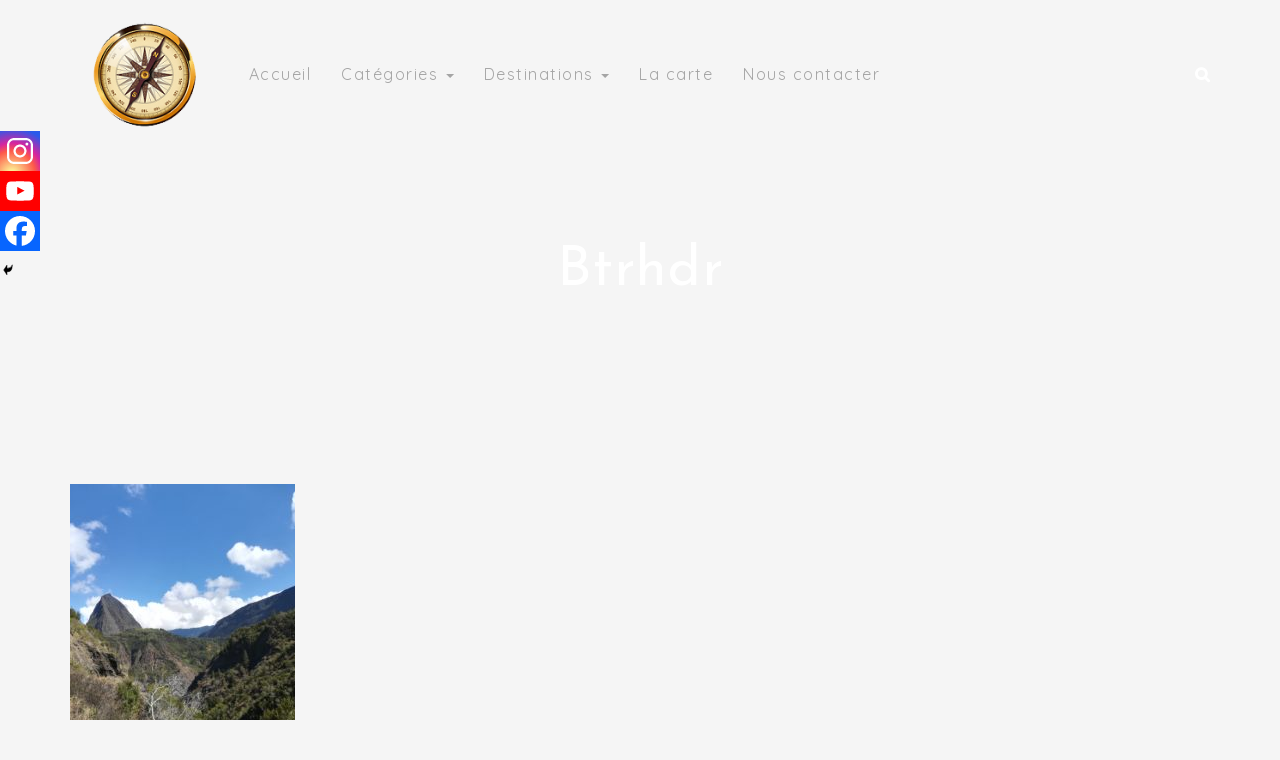

--- FILE ---
content_type: text/html; charset=UTF-8
request_url: https://voyageursdevie.com/trek-grr2-la-reunion/btrhdr-25/
body_size: 16550
content:
<!DOCTYPE html>
<html lang="fr-FR">
<head>
    <meta charset="UTF-8">
    <meta name="viewport" content="width=device-width, initial-scale=1">
    <link rel="profile" href="http://gmpg.org/xfn/11">

                <style type="text/css">
                .valley-preloader-wrapper{
                    position: fixed;
                    top: 0;
                    left: 0;
                    right: 0;
                    bottom: 0;
                    background:url(https://voyageursdevie.com/wp-content/themes/valley/dist/images/preloader.gif) no-repeat  50%;
                    -moz-background-size:360px 270px;
                    -o-background-size:360px 270px;
                    -webkit-background-size:360px 270px;
                    background-size:360px 270px;
                    z-index: 99998;
                    width:100%;
                    height:100%;
                }
            </style>
            <noscript>
                <style type="text/css">
                    #woosome-preloader{
                        display:none !important;
                    }
                </style>
            </noscript>
        

       
            <style type="text/css">
            
            </style>
            
            <noscript>
                <style type="text/css">
                    #woosome-preloader{
                        display:none !important;
                    }
                </style>
            </noscript>

  

        <meta name='robots' content='index, follow, max-image-preview:large, max-snippet:-1, max-video-preview:-1' />
	<style>img:is([sizes="auto" i], [sizes^="auto," i]) { contain-intrinsic-size: 3000px 1500px }</style>
	
	<!-- This site is optimized with the Yoast SEO plugin v26.8 - https://yoast.com/product/yoast-seo-wordpress/ -->
	<title>btrhdr - Voyageurs de vie</title>
	<link rel="canonical" href="https://voyageursdevie.com/trek-grr2-la-reunion/btrhdr-25/" />
	<meta property="og:locale" content="fr_FR" />
	<meta property="og:type" content="article" />
	<meta property="og:title" content="btrhdr - Voyageurs de vie" />
	<meta property="og:description" content="btrhdr" />
	<meta property="og:url" content="https://voyageursdevie.com/trek-grr2-la-reunion/btrhdr-25/" />
	<meta property="og:site_name" content="Voyageurs de vie" />
	<meta property="article:publisher" content="https://www.facebook.com/voyageursdevie/" />
	<meta property="og:image" content="https://voyageursdevie.com/trek-grr2-la-reunion/btrhdr-25" />
	<meta property="og:image:width" content="1440" />
	<meta property="og:image:height" content="1920" />
	<meta property="og:image:type" content="image/jpeg" />
	<script type="application/ld+json" class="yoast-schema-graph">{"@context":"https://schema.org","@graph":[{"@type":"WebPage","@id":"https://voyageursdevie.com/trek-grr2-la-reunion/btrhdr-25/","url":"https://voyageursdevie.com/trek-grr2-la-reunion/btrhdr-25/","name":"btrhdr - Voyageurs de vie","isPartOf":{"@id":"https://voyageursdevie.com/#website"},"primaryImageOfPage":{"@id":"https://voyageursdevie.com/trek-grr2-la-reunion/btrhdr-25/#primaryimage"},"image":{"@id":"https://voyageursdevie.com/trek-grr2-la-reunion/btrhdr-25/#primaryimage"},"thumbnailUrl":"https://voyageursdevie.com/wp-content/uploads/2020/03/IMG_20191130_094002-scaled.jpg","datePublished":"2020-03-20T14:08:38+00:00","breadcrumb":{"@id":"https://voyageursdevie.com/trek-grr2-la-reunion/btrhdr-25/#breadcrumb"},"inLanguage":"fr-FR","potentialAction":[{"@type":"ReadAction","target":["https://voyageursdevie.com/trek-grr2-la-reunion/btrhdr-25/"]}]},{"@type":"ImageObject","inLanguage":"fr-FR","@id":"https://voyageursdevie.com/trek-grr2-la-reunion/btrhdr-25/#primaryimage","url":"https://voyageursdevie.com/wp-content/uploads/2020/03/IMG_20191130_094002-scaled.jpg","contentUrl":"https://voyageursdevie.com/wp-content/uploads/2020/03/IMG_20191130_094002-scaled.jpg","width":1440,"height":1920,"caption":"btrhdr"},{"@type":"BreadcrumbList","@id":"https://voyageursdevie.com/trek-grr2-la-reunion/btrhdr-25/#breadcrumb","itemListElement":[{"@type":"ListItem","position":1,"name":"Accueil","item":"https://voyageursdevie.com/"},{"@type":"ListItem","position":2,"name":"Randonnées et Treks","item":"https://voyageursdevie.com/category/rando-trek/"},{"@type":"ListItem","position":3,"name":"Trek avec la tente sur le GRR2 de la Réunion","item":"https://voyageursdevie.com/trek-grr2-la-reunion/"},{"@type":"ListItem","position":4,"name":"btrhdr"}]},{"@type":"WebSite","@id":"https://voyageursdevie.com/#website","url":"https://voyageursdevie.com/","name":"Voyageur de vie","description":"","publisher":{"@id":"https://voyageursdevie.com/#/schema/person/ce26311fd5380aca7a7c3c1ccd4dff73"},"potentialAction":[{"@type":"SearchAction","target":{"@type":"EntryPoint","urlTemplate":"https://voyageursdevie.com/?s={search_term_string}"},"query-input":{"@type":"PropertyValueSpecification","valueRequired":true,"valueName":"search_term_string"}}],"inLanguage":"fr-FR"},{"@type":["Person","Organization"],"@id":"https://voyageursdevie.com/#/schema/person/ce26311fd5380aca7a7c3c1ccd4dff73","name":"Magaly &amp; Franck","image":{"@type":"ImageObject","inLanguage":"fr-FR","@id":"https://voyageursdevie.com/#/schema/person/image/","url":"https://voyageursdevie.com/wp-content/uploads/2017/08/boussoleTest.png","contentUrl":"https://voyageursdevie.com/wp-content/uploads/2017/08/boussoleTest.png","width":450,"height":450,"caption":"Magaly &amp; Franck"},"logo":{"@id":"https://voyageursdevie.com/#/schema/person/image/"},"sameAs":["https://www.voyageursdevie.com","https://www.facebook.com/voyageursdevie/","https://www.instagram.com/voyageursdevie/","https://youtube.com/@voyageursdevie"]}]}</script>
	<!-- / Yoast SEO plugin. -->


<link rel='dns-prefetch' href='//maps.google.com' />
<link rel='dns-prefetch' href='//www.google.com' />
<link rel='dns-prefetch' href='//www.googletagmanager.com' />
<link rel='dns-prefetch' href='//fonts.googleapis.com' />
<link rel='preconnect' href='https://fonts.gstatic.com' crossorigin />
<link rel='stylesheet' id='sbi_styles-css' href='https://voyageursdevie.com/wp-content/plugins/instagram-feed/css/sbi-styles.min.css?ver=6.10.0' type='text/css' media='all' />
<link rel='stylesheet' id='wp-block-library-css' href='https://voyageursdevie.com/wp-includes/css/dist/block-library/style.min.css?ver=6.7.4' type='text/css' media='all' />
<style id='wp-block-library-theme-inline-css' type='text/css'>
.wp-block-audio :where(figcaption){color:#555;font-size:13px;text-align:center}.is-dark-theme .wp-block-audio :where(figcaption){color:#ffffffa6}.wp-block-audio{margin:0 0 1em}.wp-block-code{border:1px solid #ccc;border-radius:4px;font-family:Menlo,Consolas,monaco,monospace;padding:.8em 1em}.wp-block-embed :where(figcaption){color:#555;font-size:13px;text-align:center}.is-dark-theme .wp-block-embed :where(figcaption){color:#ffffffa6}.wp-block-embed{margin:0 0 1em}.blocks-gallery-caption{color:#555;font-size:13px;text-align:center}.is-dark-theme .blocks-gallery-caption{color:#ffffffa6}:root :where(.wp-block-image figcaption){color:#555;font-size:13px;text-align:center}.is-dark-theme :root :where(.wp-block-image figcaption){color:#ffffffa6}.wp-block-image{margin:0 0 1em}.wp-block-pullquote{border-bottom:4px solid;border-top:4px solid;color:currentColor;margin-bottom:1.75em}.wp-block-pullquote cite,.wp-block-pullquote footer,.wp-block-pullquote__citation{color:currentColor;font-size:.8125em;font-style:normal;text-transform:uppercase}.wp-block-quote{border-left:.25em solid;margin:0 0 1.75em;padding-left:1em}.wp-block-quote cite,.wp-block-quote footer{color:currentColor;font-size:.8125em;font-style:normal;position:relative}.wp-block-quote:where(.has-text-align-right){border-left:none;border-right:.25em solid;padding-left:0;padding-right:1em}.wp-block-quote:where(.has-text-align-center){border:none;padding-left:0}.wp-block-quote.is-large,.wp-block-quote.is-style-large,.wp-block-quote:where(.is-style-plain){border:none}.wp-block-search .wp-block-search__label{font-weight:700}.wp-block-search__button{border:1px solid #ccc;padding:.375em .625em}:where(.wp-block-group.has-background){padding:1.25em 2.375em}.wp-block-separator.has-css-opacity{opacity:.4}.wp-block-separator{border:none;border-bottom:2px solid;margin-left:auto;margin-right:auto}.wp-block-separator.has-alpha-channel-opacity{opacity:1}.wp-block-separator:not(.is-style-wide):not(.is-style-dots){width:100px}.wp-block-separator.has-background:not(.is-style-dots){border-bottom:none;height:1px}.wp-block-separator.has-background:not(.is-style-wide):not(.is-style-dots){height:2px}.wp-block-table{margin:0 0 1em}.wp-block-table td,.wp-block-table th{word-break:normal}.wp-block-table :where(figcaption){color:#555;font-size:13px;text-align:center}.is-dark-theme .wp-block-table :where(figcaption){color:#ffffffa6}.wp-block-video :where(figcaption){color:#555;font-size:13px;text-align:center}.is-dark-theme .wp-block-video :where(figcaption){color:#ffffffa6}.wp-block-video{margin:0 0 1em}:root :where(.wp-block-template-part.has-background){margin-bottom:0;margin-top:0;padding:1.25em 2.375em}
</style>
<link rel='stylesheet' id='wp-components-css' href='https://voyageursdevie.com/wp-includes/css/dist/components/style.min.css?ver=6.7.4' type='text/css' media='all' />
<link rel='stylesheet' id='wp-preferences-css' href='https://voyageursdevie.com/wp-includes/css/dist/preferences/style.min.css?ver=6.7.4' type='text/css' media='all' />
<link rel='stylesheet' id='wp-block-editor-css' href='https://voyageursdevie.com/wp-includes/css/dist/block-editor/style.min.css?ver=6.7.4' type='text/css' media='all' />
<link rel='stylesheet' id='wp-reusable-blocks-css' href='https://voyageursdevie.com/wp-includes/css/dist/reusable-blocks/style.min.css?ver=6.7.4' type='text/css' media='all' />
<link rel='stylesheet' id='wp-patterns-css' href='https://voyageursdevie.com/wp-includes/css/dist/patterns/style.min.css?ver=6.7.4' type='text/css' media='all' />
<link rel='stylesheet' id='wp-editor-css' href='https://voyageursdevie.com/wp-includes/css/dist/editor/style.min.css?ver=6.7.4' type='text/css' media='all' />
<style id='classic-theme-styles-inline-css' type='text/css'>
/*! This file is auto-generated */
.wp-block-button__link{color:#fff;background-color:#32373c;border-radius:9999px;box-shadow:none;text-decoration:none;padding:calc(.667em + 2px) calc(1.333em + 2px);font-size:1.125em}.wp-block-file__button{background:#32373c;color:#fff;text-decoration:none}
</style>
<style id='global-styles-inline-css' type='text/css'>
:root{--wp--preset--aspect-ratio--square: 1;--wp--preset--aspect-ratio--4-3: 4/3;--wp--preset--aspect-ratio--3-4: 3/4;--wp--preset--aspect-ratio--3-2: 3/2;--wp--preset--aspect-ratio--2-3: 2/3;--wp--preset--aspect-ratio--16-9: 16/9;--wp--preset--aspect-ratio--9-16: 9/16;--wp--preset--color--black: #000000;--wp--preset--color--cyan-bluish-gray: #abb8c3;--wp--preset--color--white: #ffffff;--wp--preset--color--pale-pink: #f78da7;--wp--preset--color--vivid-red: #cf2e2e;--wp--preset--color--luminous-vivid-orange: #ff6900;--wp--preset--color--luminous-vivid-amber: #fcb900;--wp--preset--color--light-green-cyan: #7bdcb5;--wp--preset--color--vivid-green-cyan: #00d084;--wp--preset--color--pale-cyan-blue: #8ed1fc;--wp--preset--color--vivid-cyan-blue: #0693e3;--wp--preset--color--vivid-purple: #9b51e0;--wp--preset--color--radiance: #00a6ff;--wp--preset--color--meadow: #24C358;--wp--preset--color--sunset-orange: #FF4A52;--wp--preset--color--jackson-purple: #311B92;--wp--preset--color--orange: #f37321;--wp--preset--color--body-bg: #f5f5f5;--wp--preset--color--primary-text: #424242;--wp--preset--color--secondary-text: #616161;--wp--preset--gradient--vivid-cyan-blue-to-vivid-purple: linear-gradient(135deg,rgba(6,147,227,1) 0%,rgb(155,81,224) 100%);--wp--preset--gradient--light-green-cyan-to-vivid-green-cyan: linear-gradient(135deg,rgb(122,220,180) 0%,rgb(0,208,130) 100%);--wp--preset--gradient--luminous-vivid-amber-to-luminous-vivid-orange: linear-gradient(135deg,rgba(252,185,0,1) 0%,rgba(255,105,0,1) 100%);--wp--preset--gradient--luminous-vivid-orange-to-vivid-red: linear-gradient(135deg,rgba(255,105,0,1) 0%,rgb(207,46,46) 100%);--wp--preset--gradient--very-light-gray-to-cyan-bluish-gray: linear-gradient(135deg,rgb(238,238,238) 0%,rgb(169,184,195) 100%);--wp--preset--gradient--cool-to-warm-spectrum: linear-gradient(135deg,rgb(74,234,220) 0%,rgb(151,120,209) 20%,rgb(207,42,186) 40%,rgb(238,44,130) 60%,rgb(251,105,98) 80%,rgb(254,248,76) 100%);--wp--preset--gradient--blush-light-purple: linear-gradient(135deg,rgb(255,206,236) 0%,rgb(152,150,240) 100%);--wp--preset--gradient--blush-bordeaux: linear-gradient(135deg,rgb(254,205,165) 0%,rgb(254,45,45) 50%,rgb(107,0,62) 100%);--wp--preset--gradient--luminous-dusk: linear-gradient(135deg,rgb(255,203,112) 0%,rgb(199,81,192) 50%,rgb(65,88,208) 100%);--wp--preset--gradient--pale-ocean: linear-gradient(135deg,rgb(255,245,203) 0%,rgb(182,227,212) 50%,rgb(51,167,181) 100%);--wp--preset--gradient--electric-grass: linear-gradient(135deg,rgb(202,248,128) 0%,rgb(113,206,126) 100%);--wp--preset--gradient--midnight: linear-gradient(135deg,rgb(2,3,129) 0%,rgb(40,116,252) 100%);--wp--preset--font-size--small: 13px;--wp--preset--font-size--medium: 20px;--wp--preset--font-size--large: 36px;--wp--preset--font-size--x-large: 42px;--wp--preset--spacing--20: 0.44rem;--wp--preset--spacing--30: 0.67rem;--wp--preset--spacing--40: 1rem;--wp--preset--spacing--50: 1.5rem;--wp--preset--spacing--60: 2.25rem;--wp--preset--spacing--70: 3.38rem;--wp--preset--spacing--80: 5.06rem;--wp--preset--shadow--natural: 6px 6px 9px rgba(0, 0, 0, 0.2);--wp--preset--shadow--deep: 12px 12px 50px rgba(0, 0, 0, 0.4);--wp--preset--shadow--sharp: 6px 6px 0px rgba(0, 0, 0, 0.2);--wp--preset--shadow--outlined: 6px 6px 0px -3px rgba(255, 255, 255, 1), 6px 6px rgba(0, 0, 0, 1);--wp--preset--shadow--crisp: 6px 6px 0px rgba(0, 0, 0, 1);}:where(.is-layout-flex){gap: 0.5em;}:where(.is-layout-grid){gap: 0.5em;}body .is-layout-flex{display: flex;}.is-layout-flex{flex-wrap: wrap;align-items: center;}.is-layout-flex > :is(*, div){margin: 0;}body .is-layout-grid{display: grid;}.is-layout-grid > :is(*, div){margin: 0;}:where(.wp-block-columns.is-layout-flex){gap: 2em;}:where(.wp-block-columns.is-layout-grid){gap: 2em;}:where(.wp-block-post-template.is-layout-flex){gap: 1.25em;}:where(.wp-block-post-template.is-layout-grid){gap: 1.25em;}.has-black-color{color: var(--wp--preset--color--black) !important;}.has-cyan-bluish-gray-color{color: var(--wp--preset--color--cyan-bluish-gray) !important;}.has-white-color{color: var(--wp--preset--color--white) !important;}.has-pale-pink-color{color: var(--wp--preset--color--pale-pink) !important;}.has-vivid-red-color{color: var(--wp--preset--color--vivid-red) !important;}.has-luminous-vivid-orange-color{color: var(--wp--preset--color--luminous-vivid-orange) !important;}.has-luminous-vivid-amber-color{color: var(--wp--preset--color--luminous-vivid-amber) !important;}.has-light-green-cyan-color{color: var(--wp--preset--color--light-green-cyan) !important;}.has-vivid-green-cyan-color{color: var(--wp--preset--color--vivid-green-cyan) !important;}.has-pale-cyan-blue-color{color: var(--wp--preset--color--pale-cyan-blue) !important;}.has-vivid-cyan-blue-color{color: var(--wp--preset--color--vivid-cyan-blue) !important;}.has-vivid-purple-color{color: var(--wp--preset--color--vivid-purple) !important;}.has-black-background-color{background-color: var(--wp--preset--color--black) !important;}.has-cyan-bluish-gray-background-color{background-color: var(--wp--preset--color--cyan-bluish-gray) !important;}.has-white-background-color{background-color: var(--wp--preset--color--white) !important;}.has-pale-pink-background-color{background-color: var(--wp--preset--color--pale-pink) !important;}.has-vivid-red-background-color{background-color: var(--wp--preset--color--vivid-red) !important;}.has-luminous-vivid-orange-background-color{background-color: var(--wp--preset--color--luminous-vivid-orange) !important;}.has-luminous-vivid-amber-background-color{background-color: var(--wp--preset--color--luminous-vivid-amber) !important;}.has-light-green-cyan-background-color{background-color: var(--wp--preset--color--light-green-cyan) !important;}.has-vivid-green-cyan-background-color{background-color: var(--wp--preset--color--vivid-green-cyan) !important;}.has-pale-cyan-blue-background-color{background-color: var(--wp--preset--color--pale-cyan-blue) !important;}.has-vivid-cyan-blue-background-color{background-color: var(--wp--preset--color--vivid-cyan-blue) !important;}.has-vivid-purple-background-color{background-color: var(--wp--preset--color--vivid-purple) !important;}.has-black-border-color{border-color: var(--wp--preset--color--black) !important;}.has-cyan-bluish-gray-border-color{border-color: var(--wp--preset--color--cyan-bluish-gray) !important;}.has-white-border-color{border-color: var(--wp--preset--color--white) !important;}.has-pale-pink-border-color{border-color: var(--wp--preset--color--pale-pink) !important;}.has-vivid-red-border-color{border-color: var(--wp--preset--color--vivid-red) !important;}.has-luminous-vivid-orange-border-color{border-color: var(--wp--preset--color--luminous-vivid-orange) !important;}.has-luminous-vivid-amber-border-color{border-color: var(--wp--preset--color--luminous-vivid-amber) !important;}.has-light-green-cyan-border-color{border-color: var(--wp--preset--color--light-green-cyan) !important;}.has-vivid-green-cyan-border-color{border-color: var(--wp--preset--color--vivid-green-cyan) !important;}.has-pale-cyan-blue-border-color{border-color: var(--wp--preset--color--pale-cyan-blue) !important;}.has-vivid-cyan-blue-border-color{border-color: var(--wp--preset--color--vivid-cyan-blue) !important;}.has-vivid-purple-border-color{border-color: var(--wp--preset--color--vivid-purple) !important;}.has-vivid-cyan-blue-to-vivid-purple-gradient-background{background: var(--wp--preset--gradient--vivid-cyan-blue-to-vivid-purple) !important;}.has-light-green-cyan-to-vivid-green-cyan-gradient-background{background: var(--wp--preset--gradient--light-green-cyan-to-vivid-green-cyan) !important;}.has-luminous-vivid-amber-to-luminous-vivid-orange-gradient-background{background: var(--wp--preset--gradient--luminous-vivid-amber-to-luminous-vivid-orange) !important;}.has-luminous-vivid-orange-to-vivid-red-gradient-background{background: var(--wp--preset--gradient--luminous-vivid-orange-to-vivid-red) !important;}.has-very-light-gray-to-cyan-bluish-gray-gradient-background{background: var(--wp--preset--gradient--very-light-gray-to-cyan-bluish-gray) !important;}.has-cool-to-warm-spectrum-gradient-background{background: var(--wp--preset--gradient--cool-to-warm-spectrum) !important;}.has-blush-light-purple-gradient-background{background: var(--wp--preset--gradient--blush-light-purple) !important;}.has-blush-bordeaux-gradient-background{background: var(--wp--preset--gradient--blush-bordeaux) !important;}.has-luminous-dusk-gradient-background{background: var(--wp--preset--gradient--luminous-dusk) !important;}.has-pale-ocean-gradient-background{background: var(--wp--preset--gradient--pale-ocean) !important;}.has-electric-grass-gradient-background{background: var(--wp--preset--gradient--electric-grass) !important;}.has-midnight-gradient-background{background: var(--wp--preset--gradient--midnight) !important;}.has-small-font-size{font-size: var(--wp--preset--font-size--small) !important;}.has-medium-font-size{font-size: var(--wp--preset--font-size--medium) !important;}.has-large-font-size{font-size: var(--wp--preset--font-size--large) !important;}.has-x-large-font-size{font-size: var(--wp--preset--font-size--x-large) !important;}
:where(.wp-block-post-template.is-layout-flex){gap: 1.25em;}:where(.wp-block-post-template.is-layout-grid){gap: 1.25em;}
:where(.wp-block-columns.is-layout-flex){gap: 2em;}:where(.wp-block-columns.is-layout-grid){gap: 2em;}
:root :where(.wp-block-pullquote){font-size: 1.5em;line-height: 1.6;}
</style>
<link rel='stylesheet' id='inf-font-awesome-css' href='https://voyageursdevie.com/wp-content/plugins/blog-designer-pack/assets/css/font-awesome.min.css?ver=4.0.8' type='text/css' media='all' />
<link rel='stylesheet' id='owl-carousel-css' href='https://voyageursdevie.com/wp-content/plugins/blog-designer-pack/assets/css/owl.carousel.min.css?ver=4.0.8' type='text/css' media='all' />
<link rel='stylesheet' id='bdpp-public-style-css' href='https://voyageursdevie.com/wp-content/plugins/blog-designer-pack/assets/css/bdpp-public.min.css?ver=4.0.8' type='text/css' media='all' />
<link rel='stylesheet' id='contact-form-7-css' href='https://voyageursdevie.com/wp-content/plugins/contact-form-7/includes/css/styles.css?ver=6.1.4' type='text/css' media='all' />
<link rel='stylesheet' id='toc-screen-css' href='https://voyageursdevie.com/wp-content/plugins/table-of-contents-plus/screen.min.css?ver=2411.1' type='text/css' media='all' />
<style id='toc-screen-inline-css' type='text/css'>
div#toc_container {background: #ededed;border: 1px solid #dbdbdb;}div#toc_container p.toc_title {color: #000000;}div#toc_container p.toc_title a,div#toc_container ul.toc_list a {color: #000000;}div#toc_container p.toc_title a:hover,div#toc_container ul.toc_list a:hover {color: #f37331;}div#toc_container p.toc_title a:hover,div#toc_container ul.toc_list a:hover {color: #f37331;}div#toc_container p.toc_title a:visited,div#toc_container ul.toc_list a:visited {color: #000000;}
</style>
<link rel='stylesheet' id='wpgmp-frontend-css' href='https://voyageursdevie.com/wp-content/plugins/wp-google-map-plugin/assets/css/wpgmp_all_frontend.css?ver=4.9.1' type='text/css' media='all' />
<link rel='stylesheet' id='valley-style-css' href='https://voyageursdevie.com/wp-content/themes/valley/style.css?ver=6.7.4' type='text/css' media='all' />
<link rel='stylesheet' id='valley-child-style-css' href='https://voyageursdevie.com/wp-content/themes/valley-child/style.css?ver=2.7.4' type='text/css' media='all' />
<link rel='stylesheet' id='valley-google-fonts-css' href='//fonts.googleapis.com/css?family=Open%2BSans%3A400%2C600%2C700%7COxygen%3A400%2C70%7CCookie%7CLato%3A300%2C400%2C700&#038;ver=1.0' type='text/css' media='all' />
<link rel='stylesheet' id='blanka-css' href='https://voyageursdevie.com/wp-content/themes/valley/dist/fonts/blanka/blanka.css?ver=6.7.4' type='text/css' media='all' />
<link rel='stylesheet' id='bootstrap-css' href='https://voyageursdevie.com/wp-content/themes/valley/dist/css/bootstrap.css?ver=6.7.4' type='text/css' media='all' />
<link rel='stylesheet' id='jquery-ui-css' href='https://voyageursdevie.com/wp-content/themes/valley/dist/css/jquery-ui.css?ver=6.7.4' type='text/css' media='all' />
<link rel='stylesheet' id='animate-css-css' href='https://voyageursdevie.com/wp-content/plugins/widgetkit-for-elementor/dist/css/animate.min.css?ver=2.5.4' type='text/css' media='all' />
<link rel='stylesheet' id='font-awesome-css' href='https://voyageursdevie.com/wp-content/plugins/elementor/assets/lib/font-awesome/css/font-awesome.min.css?ver=4.7.0' type='text/css' media='all' />
<link rel='stylesheet' id='valley-font-awesome-5-css' href='https://voyageursdevie.com/wp-content/themes/valley/dist/fonts/font-awesome-5.css?ver=6.7.4' type='text/css' media='all' />
<link rel='stylesheet' id='magnific-popup-css' href='https://voyageursdevie.com/wp-content/themes/valley/dist/css/magnific-popup.css?ver=6.7.4' type='text/css' media='all' />
<link rel='stylesheet' id='valley-main-css-css' href='https://voyageursdevie.com/wp-content/themes/valley/dist/css/orange.css?ver=1.0' type='text/css' media='all' />
<link rel='stylesheet' id='heateor_sss_frontend_css-css' href='https://voyageursdevie.com/wp-content/plugins/sassy-social-share/public/css/sassy-social-share-public.css?ver=3.3.79' type='text/css' media='all' />
<style id='heateor_sss_frontend_css-inline-css' type='text/css'>
.heateor_sss_button_instagram span.heateor_sss_svg,a.heateor_sss_instagram span.heateor_sss_svg{background:radial-gradient(circle at 30% 107%,#fdf497 0,#fdf497 5%,#fd5949 45%,#d6249f 60%,#285aeb 90%)}.heateor_sss_horizontal_sharing .heateor_sss_svg,.heateor_sss_standard_follow_icons_container .heateor_sss_svg{color:#fff;border-width:0px;border-style:solid;border-color:transparent}.heateor_sss_horizontal_sharing .heateorSssTCBackground{color:#666}.heateor_sss_horizontal_sharing span.heateor_sss_svg:hover,.heateor_sss_standard_follow_icons_container span.heateor_sss_svg:hover{border-color:transparent;}.heateor_sss_vertical_sharing span.heateor_sss_svg,.heateor_sss_floating_follow_icons_container span.heateor_sss_svg{color:#fff;border-width:0px;border-style:solid;border-color:transparent;}.heateor_sss_vertical_sharing .heateorSssTCBackground{color:#666;}.heateor_sss_vertical_sharing span.heateor_sss_svg:hover,.heateor_sss_floating_follow_icons_container span.heateor_sss_svg:hover{border-color:transparent;}@media screen and (max-width:783px) {.heateor_sss_vertical_sharing{display:none!important}}div.heateor_sss_mobile_footer{display:none;}@media screen and (max-width:783px){div.heateor_sss_bottom_sharing .heateorSssTCBackground{background-color:white}div.heateor_sss_bottom_sharing{width:100%!important;left:0!important;}div.heateor_sss_bottom_sharing a{width:33.333333333333% !important;}div.heateor_sss_bottom_sharing .heateor_sss_svg{width: 100% !important;}div.heateor_sss_bottom_sharing div.heateorSssTotalShareCount{font-size:1em!important;line-height:28px!important}div.heateor_sss_bottom_sharing div.heateorSssTotalShareText{font-size:.7em!important;line-height:0px!important}div.heateor_sss_mobile_footer{display:block;height:40px;}.heateor_sss_bottom_sharing{padding:0!important;display:block!important;width:auto!important;bottom:-2px!important;top: auto!important;}.heateor_sss_bottom_sharing .heateor_sss_square_count{line-height:inherit;}.heateor_sss_bottom_sharing .heateorSssSharingArrow{display:none;}.heateor_sss_bottom_sharing .heateorSssTCBackground{margin-right:1.1em!important}}
</style>
<link rel="preload" as="style" href="https://fonts.googleapis.com/css?family=Josefin%20Sans:400%7CQuicksand:400&#038;display=swap&#038;ver=1755504399" /><link rel="stylesheet" href="https://fonts.googleapis.com/css?family=Josefin%20Sans:400%7CQuicksand:400&#038;display=swap&#038;ver=1755504399" media="print" onload="this.media='all'"><noscript><link rel="stylesheet" href="https://fonts.googleapis.com/css?family=Josefin%20Sans:400%7CQuicksand:400&#038;display=swap&#038;ver=1755504399" /></noscript><script type="text/javascript" src="https://voyageursdevie.com/wp-includes/js/jquery/jquery.min.js?ver=3.7.1" id="jquery-core-js"></script>
<script type="text/javascript" src="https://voyageursdevie.com/wp-includes/js/jquery/jquery-migrate.min.js?ver=3.4.1" id="jquery-migrate-js"></script>
<script type="text/javascript" src="https://voyageursdevie.com/wp-content/plugins/valley-core/assets/js/valleyAjax.js?ver=2.1.1" id="valley_ajax-js"></script>
<script type="text/javascript" src="https://voyageursdevie.com/wp-content/plugins/valley-core/assets/js/jquery.countTo.js?ver=2.1.1" id="valley_count_to-js"></script>

<!-- Extrait de code de la balise Google (gtag.js) ajouté par Site Kit -->
<!-- Extrait Google Analytics ajouté par Site Kit -->
<script type="text/javascript" src="https://www.googletagmanager.com/gtag/js?id=G-Y6Y20SL7EN" id="google_gtagjs-js" async></script>
<script type="text/javascript" id="google_gtagjs-js-after">
/* <![CDATA[ */
window.dataLayer = window.dataLayer || [];function gtag(){dataLayer.push(arguments);}
gtag("set","linker",{"domains":["voyageursdevie.com"]});
gtag("js", new Date());
gtag("set", "developer_id.dZTNiMT", true);
gtag("config", "G-Y6Y20SL7EN");
/* ]]> */
</script>
<meta name="generator" content="Redux 4.5.10" /><meta name="generator" content="Site Kit by Google 1.170.0" /><meta name="generator" content="Elementor 3.24.5; features: additional_custom_breakpoints; settings: css_print_method-internal, google_font-enabled, font_display-auto">
<style type="text/css">.recentcomments a{display:inline !important;padding:0 !important;margin:0 !important;}</style>			<style>
				.e-con.e-parent:nth-of-type(n+4):not(.e-lazyloaded):not(.e-no-lazyload),
				.e-con.e-parent:nth-of-type(n+4):not(.e-lazyloaded):not(.e-no-lazyload) * {
					background-image: none !important;
				}
				@media screen and (max-height: 1024px) {
					.e-con.e-parent:nth-of-type(n+3):not(.e-lazyloaded):not(.e-no-lazyload),
					.e-con.e-parent:nth-of-type(n+3):not(.e-lazyloaded):not(.e-no-lazyload) * {
						background-image: none !important;
					}
				}
				@media screen and (max-height: 640px) {
					.e-con.e-parent:nth-of-type(n+2):not(.e-lazyloaded):not(.e-no-lazyload),
					.e-con.e-parent:nth-of-type(n+2):not(.e-lazyloaded):not(.e-no-lazyload) * {
						background-image: none !important;
					}
				}
			</style>
				<style type="text/css">
			.site-title,
		.site-description {
			position: absolute;
			clip: rect(1px, 1px, 1px, 1px);
		}
		</style>
	<meta name="generator" content="Powered by Slider Revolution 6.5.9 - responsive, Mobile-Friendly Slider Plugin for WordPress with comfortable drag and drop interface." />
<link rel="icon" href="https://voyageursdevie.com/wp-content/uploads/2017/08/cropped-boussoleTest-32x32.png" sizes="32x32" />
<link rel="icon" href="https://voyageursdevie.com/wp-content/uploads/2017/08/cropped-boussoleTest-192x192.png" sizes="192x192" />
<link rel="apple-touch-icon" href="https://voyageursdevie.com/wp-content/uploads/2017/08/cropped-boussoleTest-180x180.png" />
<meta name="msapplication-TileImage" content="https://voyageursdevie.com/wp-content/uploads/2017/08/cropped-boussoleTest-270x270.png" />
<script type="text/javascript">function setREVStartSize(e){
			//window.requestAnimationFrame(function() {				 
				window.RSIW = window.RSIW===undefined ? window.innerWidth : window.RSIW;	
				window.RSIH = window.RSIH===undefined ? window.innerHeight : window.RSIH;	
				try {								
					var pw = document.getElementById(e.c).parentNode.offsetWidth,
						newh;
					pw = pw===0 || isNaN(pw) ? window.RSIW : pw;
					e.tabw = e.tabw===undefined ? 0 : parseInt(e.tabw);
					e.thumbw = e.thumbw===undefined ? 0 : parseInt(e.thumbw);
					e.tabh = e.tabh===undefined ? 0 : parseInt(e.tabh);
					e.thumbh = e.thumbh===undefined ? 0 : parseInt(e.thumbh);
					e.tabhide = e.tabhide===undefined ? 0 : parseInt(e.tabhide);
					e.thumbhide = e.thumbhide===undefined ? 0 : parseInt(e.thumbhide);
					e.mh = e.mh===undefined || e.mh=="" || e.mh==="auto" ? 0 : parseInt(e.mh,0);		
					if(e.layout==="fullscreen" || e.l==="fullscreen") 						
						newh = Math.max(e.mh,window.RSIH);					
					else{					
						e.gw = Array.isArray(e.gw) ? e.gw : [e.gw];
						for (var i in e.rl) if (e.gw[i]===undefined || e.gw[i]===0) e.gw[i] = e.gw[i-1];					
						e.gh = e.el===undefined || e.el==="" || (Array.isArray(e.el) && e.el.length==0)? e.gh : e.el;
						e.gh = Array.isArray(e.gh) ? e.gh : [e.gh];
						for (var i in e.rl) if (e.gh[i]===undefined || e.gh[i]===0) e.gh[i] = e.gh[i-1];
											
						var nl = new Array(e.rl.length),
							ix = 0,						
							sl;					
						e.tabw = e.tabhide>=pw ? 0 : e.tabw;
						e.thumbw = e.thumbhide>=pw ? 0 : e.thumbw;
						e.tabh = e.tabhide>=pw ? 0 : e.tabh;
						e.thumbh = e.thumbhide>=pw ? 0 : e.thumbh;					
						for (var i in e.rl) nl[i] = e.rl[i]<window.RSIW ? 0 : e.rl[i];
						sl = nl[0];									
						for (var i in nl) if (sl>nl[i] && nl[i]>0) { sl = nl[i]; ix=i;}															
						var m = pw>(e.gw[ix]+e.tabw+e.thumbw) ? 1 : (pw-(e.tabw+e.thumbw)) / (e.gw[ix]);					
						newh =  (e.gh[ix] * m) + (e.tabh + e.thumbh);
					}
					var el = document.getElementById(e.c);
					if (el!==null && el) el.style.height = newh+"px";					
					el = document.getElementById(e.c+"_wrapper");
					if (el!==null && el) {
						el.style.height = newh+"px";
						el.style.display = "block";
					}
				} catch(e){
					console.log("Failure at Presize of Slider:" + e)
				}					   
			//});
		  };</script>
		<style type="text/css" id="wp-custom-css">
			.attachment-post-thumbnail {
	height:0px;
	visibility:hidden;
}

 /* unvisited link */
a:link {
  color: #f37321;
}

/* visited link */
a:visited {
  color: #f37321;
}

/* mouse over link */
a:hover {
  color: #f37321;
	font-weight:bold;
}

/* selected link */
a:active {
  color: #f37321;
	font-weight:bold;
} 

p {
	text-align: justify;
}

#toc_container {
  margin: auto;
}	
		</style>
		<style id="valley_options-dynamic-css" title="dynamic-css" class="redux-options-output">header.site-header.position-fixed .valley-nav ul.nav > .menu-item > a, header.site-header.position-absolute .valley-nav ul.nav > .menu-item > a{color:#fff;}header.site-header.position-fixed .valley-nav ul.nav > .menu-item > a:hover, header.site-header.position-absolute .valley-nav ul.nav > .menu-item > a:hover{color:#f37321;}header.site-header.position-fixed .valley-nav ul.nav > .menu-item > a:active, header.site-header.position-absolute .valley-nav ul.nav > .menu-item > a:active{color:#f37321;}header.site-header .valley-nav ul.nav > .menu-item > a{color:#a5a5a5;}header.site-header .valley-nav ul.nav > .menu-item > a:hover{color:#f37321;}header.site-header .valley-nav ul.nav > .menu-item > a:active{color:#f37321;}.header-2 .header-2-wrapper .contact, .header-2 .header-2-wrapper .search .search-icon{color:#ffffff;}h1,h2,h3,h4,h5,h6{font-family:"Josefin Sans";font-weight:400;font-style:normal;}body{font-family:Quicksand;line-height:30px;font-weight:400;font-style:normal;font-size:16px;}.site-footer .widget p, .site-footer h1, .site-footer h2, .site-footer h3, .site-footer h4, .site-footer h5, .site-footer h6, .site-footer .widget_nav_menu .menu .menu-item a, .site-footer .copyright-text, .site-footer .copyright-text a, .site-footer .footer-social-wrapper{color:#000000;}</style>
</head>

<body class="attachment attachment-template-default single single-attachment postid-1295 attachmentid-1295 attachment-jpeg wp-embed-responsive elementor-default elementor-kit-1536">

<!-- For offcanvas menu start -->
<div class="tx-site-container " id="tx-site-container">
                <div id="valley-preloader">
            <div class="valley-preloader-wrapper"></div>
        </div>
    
    
    <div class="tx-site-pusher">
        <div class="tx-site-content">
            <div class="tx-site-content-inner">
                <!-- For offcanvas menu start  end-->

                <!-- Start of the /.page -->
                <div id="page" class="site">
                <!-- Don't touch above line -->

                    <a class="skip-link screen-reader-text"
                       href="#content">
                       Skip to content                    </a>

                                                    <header id="masthead" class="site-header header-2 header-sticky default-header"
                            style="background:url('');">
                        
                                                     <!-- do stuff for other page -->
                            <div class="header-wrapper">
                                <div class="container header-2-wrapper">
                                                   <!--  <div class="row">
                                <div class="col-md-6"> -->
                                                                <!--            site branding logo -->
                                    <div class="site-branding">
                                                                                    <a href="https://voyageursdevie.com/">
                                                <img width="127" height="127" src="https://voyageursdevie.com/wp-content/uploads/2021/11/cropped-boussoleTest-1-1.png" class="attachment-full size-full" alt="" decoding="async" srcset="https://voyageursdevie.com/wp-content/uploads/2021/11/cropped-boussoleTest-1-1.png 127w, https://voyageursdevie.com/wp-content/uploads/2021/11/cropped-boussoleTest-1-1-100x100.png 100w" sizes="(max-width: 127px) 100vw, 127px" />                                            </a>

                                        
                                       


                                    </div>
                            <!--            End of site branding logo-->


                                    <!--            right side menu-->
                                    <div class="menu-right-side" data-hover="dropdown" data-animations="zoomIn fadeInLeft fadeInDown fadeInRight">
                                        <div id="valley-menu-1" class="navbar-collapse collapse valley-nav"><ul id="menu-menu-principal" class="nav navbar-nav"><li id="menu-item-51" class="menu-item menu-item-type-custom menu-item-object-custom menu-item-51"><a title="Accueil" href="https://www.voyageursdevie.com">Accueil</a></li>
<li id="menu-item-4686" class="menu-item menu-item-type-post_type menu-item-object-page menu-item-has-children menu-item-4686 dropdown"><a title="Catégories" href="https://voyageursdevie.com/categories/" data-toggle="dropdown" class="dropdown-toggle" aria-haspopup="true">Catégories <span class="caret"></span></a>
<ul role="menu" class=" dropdown-menu">
	<li id="menu-item-926" class="menu-item menu-item-type-post_type menu-item-object-page menu-item-926"><a title="Road trip et vélo trip" href="https://voyageursdevie.com/categories/road-velo-trip/">Road trip et vélo trip</a></li>
	<li id="menu-item-366" class="menu-item menu-item-type-post_type menu-item-object-page menu-item-366"><a title="City Trip" href="https://voyageursdevie.com/categories/city-trip/">City Trip</a></li>
	<li id="menu-item-178" class="menu-item menu-item-type-post_type menu-item-object-page menu-item-178"><a title="Séjours longs" href="https://voyageursdevie.com/categories/sejourslongs/">Séjours longs</a></li>
	<li id="menu-item-177" class="menu-item menu-item-type-post_type menu-item-object-page menu-item-177"><a title="Randonnées et treks" href="https://voyageursdevie.com/categories/rando-trek/">Randonnées et treks</a></li>
	<li id="menu-item-659" class="menu-item menu-item-type-post_type menu-item-object-page menu-item-659"><a title="Idées originales" href="https://voyageursdevie.com/categories/idees/">Idées originales</a></li>
	<li id="menu-item-664" class="menu-item menu-item-type-post_type menu-item-object-page menu-item-664"><a title="Conseils" href="https://voyageursdevie.com/categories/conseils/">Conseils</a></li>
</ul>
</li>
<li id="menu-item-4695" class="menu-item menu-item-type-post_type menu-item-object-page menu-item-has-children menu-item-4695 dropdown"><a title="Destinations" href="https://voyageursdevie.com/destinations/" data-toggle="dropdown" class="dropdown-toggle" aria-haspopup="true">Destinations <span class="caret"></span></a>
<ul role="menu" class=" dropdown-menu">
	<li id="menu-item-1590" class="menu-item menu-item-type-post_type menu-item-object-page menu-item-1590"><a title="France" href="https://voyageursdevie.com/destinations/france/">France</a></li>
	<li id="menu-item-1589" class="menu-item menu-item-type-post_type menu-item-object-page menu-item-1589"><a title="Europe" href="https://voyageursdevie.com/destinations/europe/">Europe</a></li>
	<li id="menu-item-5009" class="menu-item menu-item-type-post_type menu-item-object-page menu-item-5009"><a title="Mexique" href="https://voyageursdevie.com/destinations/mexique/">Mexique</a></li>
	<li id="menu-item-1586" class="menu-item menu-item-type-post_type menu-item-object-page menu-item-1586"><a title="Océan Indien" href="https://voyageursdevie.com/destinations/ocean-indien/">Océan Indien</a></li>
	<li id="menu-item-1588" class="menu-item menu-item-type-post_type menu-item-object-page menu-item-1588"><a title="DROM-COM" href="https://voyageursdevie.com/destinations/dom-tom/">DROM-COM</a></li>
	<li id="menu-item-9637" class="menu-item menu-item-type-post_type menu-item-object-page menu-item-9637"><a title="Caraïbes" href="https://voyageursdevie.com/destinations/caraibes/">Caraïbes</a></li>
	<li id="menu-item-9638" class="menu-item menu-item-type-post_type menu-item-object-page menu-item-9638"><a title="Océanie" href="https://voyageursdevie.com/destinations/oceanie/">Océanie</a></li>
</ul>
</li>
<li id="menu-item-81" class="menu-item menu-item-type-post_type menu-item-object-page menu-item-81"><a title="La carte" href="https://voyageursdevie.com/la-carte/">La carte</a></li>
<li id="menu-item-71" class="menu-item menu-item-type-post_type menu-item-object-page menu-item-71"><a title="Nous contacter" href="https://voyageursdevie.com/contact/">Nous contacter</a></li>
</ul></div>                                    </div>
                                                                
                                    <div class="search">
                                                <span class="search-icon" onclick="document.getElementById('valley-modal-search').style.display='block'" style="width:auto;">
           
            <i class="fa fa-search"></i>
            <!-- <img src="http://demo.themexpert.com/wordpress/magmax/wp-content/uploads/2018/05/search-white.png"> -->
        </span>
                <div id="valley-modal-search" class="valley-search-modal">
            <div class="modal-content animate">
                <div  class="cross-icon cross-delete">
                    <span class="cross-x-mark animateXMark">
                      <span class="cross-delete-line cross-delete-left"></span>
                      <span class="cross-delete-line cross-delete-right"></span>
                    </span>
                </div>
                <div class="container ">
                    <h2 class="valley-title">
                        Search                    </h2>
                    <div class="valley-search-form">
                        <form action="https://voyageursdevie.com/" method="get" class="form-inline search-form">
            <input type="search" name="s" class="form-control search-field" placeholder="enter keywords ...">
            <button class="search-submit" type="submit"><i class="fa fa-search"></i></button>
        </form>                    </div>
                </div>
            </div>
        </div>
                                            </div>
                                    <!--end of menu - 1 -->
                                                                             <!-- mobile menu 1 -->
                                        <div class="phone">
                                            <nav role="navigation" class="hambarger-menu">
                                                <div id="menuToggle">
                                                  <input type="checkbox" />
                                                    <span></span>
                                                    <span></span>
                                                    <span></span>
                                                   <ul id="menu" class="menu"><li id="menu-item-4354" class="menu-item menu-item-type-post_type menu-item-object-page menu-item-4354"><a href="https://voyageursdevie.com/destinations/france/">France</a></li>
<li id="menu-item-4353" class="menu-item menu-item-type-post_type menu-item-object-page menu-item-4353"><a href="https://voyageursdevie.com/destinations/europe/">Europe</a></li>
<li id="menu-item-4352" class="menu-item menu-item-type-post_type menu-item-object-page menu-item-4352"><a href="https://voyageursdevie.com/destinations/dom-tom/">DROM-COM</a></li>
<li id="menu-item-9865" class="menu-item menu-item-type-post_type menu-item-object-page menu-item-9865"><a href="https://voyageursdevie.com/destinations/caraibes/">Caraïbes</a></li>
<li id="menu-item-5044" class="menu-item menu-item-type-post_type menu-item-object-page menu-item-5044"><a href="https://voyageursdevie.com/destinations/mexique/">Mexique</a></li>
<li id="menu-item-9866" class="menu-item menu-item-type-post_type menu-item-object-page menu-item-9866"><a href="https://voyageursdevie.com/destinations/ocean-indien/">Océan Indien</a></li>
<li id="menu-item-9867" class="menu-item menu-item-type-post_type menu-item-object-page menu-item-9867"><a href="https://voyageursdevie.com/destinations/oceanie/">Océanie</a></li>
<li id="menu-item-4345" class="menu-item menu-item-type-post_type menu-item-object-page menu-item-4345"><a href="https://voyageursdevie.com/categories/rando-trek/">Randonnées et trek</a></li>
<li id="menu-item-4342" class="menu-item menu-item-type-post_type menu-item-object-page menu-item-4342"><a href="https://voyageursdevie.com/categories/city-trip/">City Trip</a></li>
<li id="menu-item-4346" class="menu-item menu-item-type-post_type menu-item-object-page menu-item-4346"><a href="https://voyageursdevie.com/categories/road-velo-trip/">Road trip et vélo trip</a></li>
<li id="menu-item-9868" class="menu-item menu-item-type-post_type menu-item-object-page menu-item-9868"><a href="https://voyageursdevie.com/categories/idees/">Idées originales</a></li>
<li id="menu-item-9869" class="menu-item menu-item-type-post_type menu-item-object-page menu-item-9869"><a href="https://voyageursdevie.com/categories/sejourslongs/">Séjours longs</a></li>
</ul>                                                </div>
                                            </nav>
                                        </div>

                                       
                                </div>
                                <!--        end of /.container-->
                            </div>


                                                             <div class="page-header-breadcrumb">
                            <h1 class="entry-title single-page-title">btrhdr</h1>                    </div>
                                
                      

                                                <!--            end of /.dest-single-map -->

                    </header><!-- #masthead -->


                    <div id="content" class="site-content fixed">

	<div id="primary" class="content-area">
		<main id="main" class="site-main">

			<div class="container">
				<div class="row single-blog-post">



					<!--					sidebar left-->
										<!--					end of sidebar left-->



										<div class="col-md-12 single-content full-width-post">
					
								
<article id="post-1295" class="post-1295 attachment type-attachment status-inherit hentry">
	<header class="entry-header">
					</header><!-- .entry-header -->

	<div class="entry-content">



		
			<div class="main-content">

				<p class="attachment"><a href='https://voyageursdevie.com/wp-content/uploads/2020/03/IMG_20191130_094002-scaled.jpg'><img fetchpriority="high" decoding="async" width="225" height="300" src="https://voyageursdevie.com/wp-content/uploads/2020/03/IMG_20191130_094002-225x300.jpg" class="attachment-medium size-medium" alt="" srcset="https://voyageursdevie.com/wp-content/uploads/2020/03/IMG_20191130_094002-225x300.jpg 225w, https://voyageursdevie.com/wp-content/uploads/2020/03/IMG_20191130_094002-600x800.jpg 600w, https://voyageursdevie.com/wp-content/uploads/2020/03/IMG_20191130_094002-768x1024.jpg 768w, https://voyageursdevie.com/wp-content/uploads/2020/03/IMG_20191130_094002-203x270.jpg 203w, https://voyageursdevie.com/wp-content/uploads/2020/03/IMG_20191130_094002-scaled.jpg 1440w" sizes="(max-width: 225px) 100vw, 225px" /></a></p>
<div class='heateor_sss_sharing_container heateor_sss_vertical_sharing heateor_sss_bottom_sharing' style='width:44px;left: -10px;top: 120px;-webkit-box-shadow:none;box-shadow:none;' data-heateor-sss-href='https://www.facebook.com/voyageursdevie'><div class="heateor_sss_sharing_ul"><a aria-label="Instagram" class="heateor_sss_button_instagram" href="https://www.instagram.com/voyageursdevie" title="Instagram" rel="nofollow noopener" target="_blank" style="font-size:32px!important;box-shadow:none;display:inline-block;vertical-align:middle"><span class="heateor_sss_svg" style="background-color:#53beee;width:40px;height:40px;margin:0;display:inline-block;opacity:1;float:left;font-size:32px;box-shadow:none;display:inline-block;font-size:16px;padding:0 4px;vertical-align:middle;background-repeat:repeat;overflow:hidden;padding:0;cursor:pointer;box-sizing:content-box"><svg style="display:block;" version="1.1" viewBox="-10 -10 148 148" width="100%" height="100%" xml:space="preserve" xmlns="http://www.w3.org/2000/svg" xmlns:xlink="http://www.w3.org/1999/xlink"><g><g><path d="M86,112H42c-14.336,0-26-11.663-26-26V42c0-14.337,11.664-26,26-26h44c14.337,0,26,11.663,26,26v44 C112,100.337,100.337,112,86,112z M42,24c-9.925,0-18,8.074-18,18v44c0,9.925,8.075,18,18,18h44c9.926,0,18-8.075,18-18V42 c0-9.926-8.074-18-18-18H42z" fill="#fff"></path></g><g><path d="M64,88c-13.234,0-24-10.767-24-24c0-13.234,10.766-24,24-24s24,10.766,24,24C88,77.233,77.234,88,64,88z M64,48c-8.822,0-16,7.178-16,16s7.178,16,16,16c8.822,0,16-7.178,16-16S72.822,48,64,48z" fill="#fff"></path></g><g><circle cx="89.5" cy="38.5" fill="#fff" r="5.5"></circle></g></g></svg></span></a><a aria-label="Youtube" class="heateor_sss_button_youtube" href="https://www.youtube.com/channel/UC3PKG15BXxrzbF6l41GbdIg" title="Youtube" rel="nofollow noopener" target="_blank" style="font-size:32px!important;box-shadow:none;display:inline-block;vertical-align:middle"><span class="heateor_sss_svg heateor_sss_s__default heateor_sss_s_youtube" style="background-color:red;width:40px;height:40px;margin:0;display:inline-block;opacity:1;float:left;font-size:32px;box-shadow:none;display:inline-block;font-size:16px;padding:0 4px;vertical-align:middle;background-repeat:repeat;overflow:hidden;padding:0;cursor:pointer;box-sizing:content-box"><svg style="display:block;" focusable="false" aria-hidden="true" xmlns="http://www.w3.org/2000/svg" width="100%" height="100%" viewBox="0 0 32 32"><path fill="#fff" d="M26.78 11.6s-.215-1.515-.875-2.183c-.837-.876-1.774-.88-2.204-.932-3.075-.222-7.693-.222-7.693-.222h-.01s-4.618 0-7.697.222c-.43.05-1.368.056-2.205.932-.66.668-.874 2.184-.874 2.184S5 13.386 5 15.166v1.67c0 1.78.22 3.56.22 3.56s.215 1.516.874 2.184c.837.875 1.936.85 2.426.94 1.76.17 7.48.22 7.48.22s4.623-.007 7.7-.23c.43-.05 1.37-.056 2.205-.932.66-.668.875-2.184.875-2.184s.22-1.78.22-3.56v-1.67c0-1.78-.22-3.56-.22-3.56zm-13.052 7.254v-6.18l5.944 3.1-5.944 3.08z"></path></svg></span></a><a aria-label="Facebook" class="heateor_sss_facebook" href="https://www.facebook.com/sharer/sharer.php?u=https%3A%2F%2Fwww.facebook.com%2Fvoyageursdevie" title="Facebook" rel="nofollow noopener" target="_blank" style="font-size:32px!important;box-shadow:none;display:inline-block;vertical-align:middle"><span class="heateor_sss_svg" style="background-color:#0765FE;width:40px;height:40px;margin:0;display:inline-block;opacity:1;float:left;font-size:32px;box-shadow:none;display:inline-block;font-size:16px;padding:0 4px;vertical-align:middle;background-repeat:repeat;overflow:hidden;padding:0;cursor:pointer;box-sizing:content-box"><svg style="display:block;" focusable="false" aria-hidden="true" xmlns="http://www.w3.org/2000/svg" width="100%" height="100%" viewBox="0 0 32 32"><path fill="#fff" d="M28 16c0-6.627-5.373-12-12-12S4 9.373 4 16c0 5.628 3.875 10.35 9.101 11.647v-7.98h-2.474V16H13.1v-1.58c0-4.085 1.849-5.978 5.859-5.978.76 0 2.072.15 2.608.298v3.325c-.283-.03-.775-.045-1.386-.045-1.967 0-2.728.745-2.728 2.683V16h3.92l-.673 3.667h-3.247v8.245C23.395 27.195 28 22.135 28 16Z"></path></svg></span></a></div><div class="heateorSssClear"></div></div>
			</div>
		
	</div><!-- .entry-content -->

	<footer class="entry-footer">
			</footer><!-- .entry-footer -->


</article><!-- #post-## -->
		<div class="row post-navigation-link">

				</div>
		
<div id="comments" class="comments-area">

		<div id="respond" class="comment-respond">
		<h3 id="reply-title" class="comment-reply-title">Laisser un commentaire <small><a rel="nofollow" id="cancel-comment-reply-link" href="/trek-grr2-la-reunion/btrhdr-25/#respond" style="display:none;">Annuler la réponse</a></small></h3><form action="https://voyageursdevie.com/wp-comments-post.php" method="post" id="commentform" class="comment-form" novalidate><p class="comment-notes"><span id="email-notes">Votre adresse e-mail ne sera pas publiée.</span> <span class="required-field-message">Les champs obligatoires sont indiqués avec <span class="required">*</span></span></p><div class="form-group comment-form-comment">

           <textarea class="form-control" id="comment" name="comment" placeholder="Comment" cols="45" rows="8" aria-required="true"></textarea>
        </div><div class="row commentor-info"><div class="col-md-4 form-group comment-form-author"><label for="author">Name <span class="required">*</span></label> <input class="form-control" id="author" name="author" type="text" value="" size="30" aria-required='true' /></div>
<div class="col-md-4 form-group comment-form-email"><label for="email">Email <span class="required">*</span></label> <input class="form-control" id="email" name="email" type="email" value="" size="30" aria-required='true' /></div>
<div class="col-md-4 form-group comment-form-url"><label for="url">Website</label> <input class="form-control" id="url" name="url" type="url" value="" size="30" /></div></div>
<p class="form-submit"><input name="submit" type="submit" id="submit" class="ev-btn" value="Laisser un commentaire" /> <input type='hidden' name='comment_post_ID' value='1295' id='comment_post_ID' />
<input type='hidden' name='comment_parent' id='comment_parent' value='0' />
</p><p style="display: none;"><input type="hidden" id="akismet_comment_nonce" name="akismet_comment_nonce" value="5f2e9a088b" /></p><p style="display: none !important;" class="akismet-fields-container" data-prefix="ak_"><label>&#916;<textarea name="ak_hp_textarea" cols="45" rows="8" maxlength="100"></textarea></label><input type="hidden" id="ak_js_1" name="ak_js" value="170"/><script>document.getElementById( "ak_js_1" ).setAttribute( "value", ( new Date() ).getTime() );</script></p></form>	</div><!-- #respond -->
	
</div><!-- #comments -->

					</div>
<!--						end of /.single-content -->

					<!--				sidebar part-->
										<!--				end of sidebar part-->

				</div>
				<!--				end of /.row-->
			</div>
			<!--			end of /.container-->

		</main><!-- #main -->
	</div><!-- #primary -->

 

	</div><!-- #content -->

	<footer id="colophon" class="site-footer footer1"
		style="
			background-image:url('https://voyageursdevie.com/wp-content/uploads/2019/07/footer-bg.png');
			">
					<div class="container">
					<div class="site-info row">

				<!--				end of the sidebar site info-->

				<!--				end of the sidebar site info-->

									<div class="col-md-2">
						<div class="fw-menu-2">
							<div id="block-75" class="widget widget_block widget_media_image">
<figure class="wp-block-image size-full"><a href="https://www.acs-ami.com/fr/?part=vdv&amp;utm_source=voyageursdevie"><img decoding="async" width="342" height="147" src="https://voyageursdevie.com/wp-content/uploads/2021/11/indexdddd.jpg" alt="" class="wp-image-4739" srcset="https://voyageursdevie.com/wp-content/uploads/2021/11/indexdddd.jpg 342w, https://voyageursdevie.com/wp-content/uploads/2021/11/indexdddd-300x129.jpg 300w" sizes="(max-width: 342px) 100vw, 342px" /></a></figure>
</div>						</div>
					</div>
				<!--				end of the sidebar site info-->

									<div class="col-md-2">
						<div class="fw-menu-3">
							<div id="block-70" class="widget widget_block">
<div class="wp-block-columns has-small-font-size is-layout-flex wp-container-core-columns-is-layout-1 wp-block-columns-is-layout-flex">
<div class="wp-block-column is-vertically-aligned-center is-layout-flow wp-block-column-is-layout-flow">
<a href="https://fr.igraal.com/parrainage?parrain=AG_5ce9a05a3fe5e"><figure class="wp-block-image size-full"><img loading="lazy" decoding="async" width="300" height="88" src="https://voyageursdevie.com/wp-content/uploads/2021/11/igraal.png" alt="" class="wp-image-4725"/></figure></a>
</div>
</div>
</div>						</div>
					</div>
				<!--				end of the sidebar site info-->

			</div><!-- .site-info -->

			<div class="row">

									<div class="col-md-6 left-part">
						<div class="fw-bottom-menu">
							<div id="block-71" class="widget widget_block"></div>						</div>
					</div>
								<!--				end of the sidebar site info-->

				<div class="col-md-6 copyright-text">

<!--                    Here you can change the copyright text  just edit
                        below line of code
-->

					<a href="https://voyageursdevie.com/">Voyageurs de vie</a>
					Voyageurs de vie
									</div>


			</div>
<!--			end of /.row -->

		</div>
<!--		end of /.container-->

	</footer><!-- #colophon -->
</div><!-- #page -->


</div>
<!--            end of the /.tx-site-content-inner-->
</div>
<!--            end of the /.tx-site-content-->
</div>
<!--            end of the /.tx-site-pusher-->
</div>
<!--			end of the /.tx-site-container/#tx-site-container-->


		<script type="text/javascript">
			window.RS_MODULES = window.RS_MODULES || {};
			window.RS_MODULES.modules = window.RS_MODULES.modules || {};
			window.RS_MODULES.waiting = window.RS_MODULES.waiting || [];
			window.RS_MODULES.defered = true;
			window.RS_MODULES.moduleWaiting = window.RS_MODULES.moduleWaiting || {};
			window.RS_MODULES.type = 'compiled';
		</script>
		<!-- Instagram Feed JS -->
<script type="text/javascript">
var sbiajaxurl = "https://voyageursdevie.com/wp-admin/admin-ajax.php";
</script>
			<script type='text/javascript'>
				const lazyloadRunObserver = () => {
					const lazyloadBackgrounds = document.querySelectorAll( `.e-con.e-parent:not(.e-lazyloaded)` );
					const lazyloadBackgroundObserver = new IntersectionObserver( ( entries ) => {
						entries.forEach( ( entry ) => {
							if ( entry.isIntersecting ) {
								let lazyloadBackground = entry.target;
								if( lazyloadBackground ) {
									lazyloadBackground.classList.add( 'e-lazyloaded' );
								}
								lazyloadBackgroundObserver.unobserve( entry.target );
							}
						});
					}, { rootMargin: '200px 0px 200px 0px' } );
					lazyloadBackgrounds.forEach( ( lazyloadBackground ) => {
						lazyloadBackgroundObserver.observe( lazyloadBackground );
					} );
				};
				const events = [
					'DOMContentLoaded',
					'elementor/lazyload/observe',
				];
				events.forEach( ( event ) => {
					document.addEventListener( event, lazyloadRunObserver );
				} );
			</script>
			<link rel='stylesheet' id='redux-custom-fonts-css' href='//voyageursdevie.com/wp-content/uploads/redux/custom-fonts/fonts.css?ver=1674158081' type='text/css' media='all' />
<style id='core-block-supports-inline-css' type='text/css'>
.wp-container-core-columns-is-layout-1{flex-wrap:nowrap;}
</style>
<link rel='stylesheet' id='rs-plugin-settings-css' href='https://voyageursdevie.com/wp-content/plugins/revslider/public/assets/css/rs6.css?ver=6.5.9' type='text/css' media='all' />
<style id='rs-plugin-settings-inline-css' type='text/css'>
#rs-demo-id {}
</style>
<script type="text/javascript" src="https://voyageursdevie.com/wp-includes/js/dist/hooks.min.js?ver=4d63a3d491d11ffd8ac6" id="wp-hooks-js"></script>
<script type="text/javascript" src="https://voyageursdevie.com/wp-includes/js/dist/i18n.min.js?ver=5e580eb46a90c2b997e6" id="wp-i18n-js"></script>
<script type="text/javascript" id="wp-i18n-js-after">
/* <![CDATA[ */
wp.i18n.setLocaleData( { 'text direction\u0004ltr': [ 'ltr' ] } );
/* ]]> */
</script>
<script type="text/javascript" src="https://voyageursdevie.com/wp-content/plugins/contact-form-7/includes/swv/js/index.js?ver=6.1.4" id="swv-js"></script>
<script type="text/javascript" id="contact-form-7-js-translations">
/* <![CDATA[ */
( function( domain, translations ) {
	var localeData = translations.locale_data[ domain ] || translations.locale_data.messages;
	localeData[""].domain = domain;
	wp.i18n.setLocaleData( localeData, domain );
} )( "contact-form-7", {"translation-revision-date":"2025-02-06 12:02:14+0000","generator":"GlotPress\/4.0.1","domain":"messages","locale_data":{"messages":{"":{"domain":"messages","plural-forms":"nplurals=2; plural=n > 1;","lang":"fr"},"This contact form is placed in the wrong place.":["Ce formulaire de contact est plac\u00e9 dans un mauvais endroit."],"Error:":["Erreur\u00a0:"]}},"comment":{"reference":"includes\/js\/index.js"}} );
/* ]]> */
</script>
<script type="text/javascript" id="contact-form-7-js-before">
/* <![CDATA[ */
var wpcf7 = {
    "api": {
        "root": "https:\/\/voyageursdevie.com\/wp-json\/",
        "namespace": "contact-form-7\/v1"
    },
    "cached": 1
};
/* ]]> */
</script>
<script type="text/javascript" src="https://voyageursdevie.com/wp-content/plugins/contact-form-7/includes/js/index.js?ver=6.1.4" id="contact-form-7-js"></script>
<script type="text/javascript" src="https://voyageursdevie.com/wp-content/plugins/revslider/public/assets/js/rbtools.min.js?ver=6.5.9" defer async id="tp-tools-js"></script>
<script type="text/javascript" src="https://voyageursdevie.com/wp-content/plugins/revslider/public/assets/js/rs6.min.js?ver=6.5.9" defer async id="revmin-js"></script>
<script type="text/javascript" id="toc-front-js-extra">
/* <![CDATA[ */
var tocplus = {"visibility_show":"afficher","visibility_hide":"cacher","width":"Auto"};
/* ]]> */
</script>
<script type="text/javascript" src="https://voyageursdevie.com/wp-content/plugins/table-of-contents-plus/front.min.js?ver=2411.1" id="toc-front-js"></script>
<script type="text/javascript" src="https://voyageursdevie.com/wp-content/plugins/valley-core/assets/js/Chart.bundle.js?ver=2.1.1" id="valley_chart_js-js"></script>
<script type="text/javascript" src="https://voyageursdevie.com/wp-includes/js/imagesloaded.min.js?ver=5.0.0" id="imagesloaded-js"></script>
<script type="text/javascript" src="https://voyageursdevie.com/wp-includes/js/masonry.min.js?ver=4.2.2" id="masonry-js"></script>
<script type="text/javascript" src="https://voyageursdevie.com/wp-includes/js/jquery/jquery.masonry.min.js?ver=3.1.2b" id="jquery-masonry-js"></script>
<script type="text/javascript" id="wpgmp-google-map-main-js-extra">
/* <![CDATA[ */
var wpgmp_local = {"language":"en","apiKey":"","urlforajax":"https:\/\/voyageursdevie.com\/wp-admin\/admin-ajax.php","nonce":"47df0b3f08","wpgmp_country_specific":"","wpgmp_countries":"","wpgmp_assets":"https:\/\/voyageursdevie.com\/wp-content\/plugins\/wp-google-map-plugin\/assets\/js\/","days_to_remember":"","wpgmp_mapbox_key":"","map_provider":"google","route_provider":"openstreet","tiles_provider":"openstreet","use_advanced_marker":"","set_timeout":"100","debug_mode":"","select_radius":"S\u00e9lectionner le rayon","search_placeholder":"Saisissez ici l'adresse ou la latitude ou la longitude ou le titre ou la ville ou l'\u00e9tat ou le pays ou le code postal...","select":"S\u00e9lectionner","select_all":"Tout s\u00e9lectionner","select_category":"S\u00e9lectionner une cat\u00e9gorie","all_location":"Tout","show_locations":"Afficher les emplacements","sort_by":"Trier par","wpgmp_not_working":"ne fonctionne pas...","place_icon_url":"https:\/\/voyageursdevie.com\/wp-content\/plugins\/wp-google-map-plugin\/assets\/images\/icons\/","wpgmp_location_no_results":"Aucun r\u00e9sultat trouv\u00e9.","wpgmp_route_not_avilable":"L'itin\u00e9raire n'est pas disponible pour votre demande de trajet.","image_path":"https:\/\/voyageursdevie.com\/wp-content\/plugins\/wp-google-map-plugin\/assets\/images\/","default_marker_icon":"https:\/\/voyageursdevie.com\/wp-content\/plugins\/wp-google-map-plugin\/assets\/images\/icons\/marker-shape-2.svg","img_grid":"<span class='span_grid'><a class='wpgmp_grid'><i class='wep-icon-grid'><\/i><\/a><\/span>","img_list":"<span class='span_list'><a class='wpgmp_list'><i class='wep-icon-list'><\/i><\/a><\/span>","img_print":"<span class='span_print'><a class='wpgmp_print' data-action='wpgmp-print'><i class='wep-icon-printer'><\/i><\/a><\/span>","hide":"Cacher","show":"Afficher","start_location":"Emplacement de d\u00e9part","start_point":"Point de d\u00e9part","radius":"Rayon","end_location":"Fin de l'emplacement","take_current_location":"Prendre l'emplacement actuel","center_location_message":"Votre emplacement","driving":"Conduite","bicycling":"Cyclisme","walking":"Marche","transit":"Transit","metric":"M\u00e9trique","imperial":"Imp\u00e9rial","find_direction":"Trouver la direction","miles":"Miles","km":"KM","show_amenities":"Afficher les \u00e9quipements","find_location":"Trouver des emplacements","locate_me":"Localisez-moi","prev":"Pr\u00e9c\u00e9dent","next":"Suivant","ajax_url":"https:\/\/voyageursdevie.com\/wp-admin\/admin-ajax.php","no_routes":"Aucun itin\u00e9raire n'a \u00e9t\u00e9 assign\u00e9 \u00e0 cette carte.","no_categories":"Aucune cat\u00e9gorie n'a \u00e9t\u00e9 attribu\u00e9e aux emplacements.","mobile_marker_size":[24,24],"desktop_marker_size":[32,32],"retina_marker_size":[64,64]};
/* ]]> */
</script>
<script type="text/javascript" src="https://voyageursdevie.com/wp-content/plugins/wp-google-map-plugin/assets/js/maps.js?ver=4.9.1" id="wpgmp-google-map-main-js"></script>
<script type="text/javascript" src="https://maps.google.com/maps/api/js?loading=async&amp;libraries=marker%2Cgeometry%2Cplaces%2Cdrawing&amp;callback=wpgmpInitMap&amp;language=en&amp;ver=4.9.1" id="wpgmp-google-api-js"></script>
<script type="text/javascript" src="https://voyageursdevie.com/wp-content/plugins/wp-google-map-plugin/assets/js/wpgmp_frontend.js?ver=4.9.1" id="wpgmp-frontend-js"></script>
<script type="text/javascript" id="google-invisible-recaptcha-js-before">
/* <![CDATA[ */
var renderInvisibleReCaptcha = function() {

    for (var i = 0; i < document.forms.length; ++i) {
        var form = document.forms[i];
        var holder = form.querySelector('.inv-recaptcha-holder');

        if (null === holder) continue;
		holder.innerHTML = '';

         (function(frm){
			var cf7SubmitElm = frm.querySelector('.wpcf7-submit');
            var holderId = grecaptcha.render(holder,{
                'sitekey': '6LeM9S8UAAAAAB_9uSJ7W3gV28o-3jmLfJZJEpF1', 'size': 'invisible', 'badge' : 'bottomleft',
                'callback' : function (recaptchaToken) {
					if((null !== cf7SubmitElm) && (typeof jQuery != 'undefined')){jQuery(frm).submit();grecaptcha.reset(holderId);return;}
					 HTMLFormElement.prototype.submit.call(frm);
                },
                'expired-callback' : function(){grecaptcha.reset(holderId);}
            });

			if(null !== cf7SubmitElm && (typeof jQuery != 'undefined') ){
				jQuery(cf7SubmitElm).off('click').on('click', function(clickEvt){
					clickEvt.preventDefault();
					grecaptcha.execute(holderId);
				});
			}
			else
			{
				frm.onsubmit = function (evt){evt.preventDefault();grecaptcha.execute(holderId);};
			}


        })(form);
    }
};
/* ]]> */
</script>
<script type="text/javascript" async defer src="https://www.google.com/recaptcha/api.js?onload=renderInvisibleReCaptcha&amp;render=explicit&amp;hl=fr" id="google-invisible-recaptcha-js"></script>
<script type="text/javascript" src="https://voyageursdevie.com/wp-content/themes/valley/js/navigation.js?ver=20151215" id="valley-navigation-js"></script>
<script type="text/javascript" src="https://voyageursdevie.com/wp-content/themes/valley/js/skip-link-focus-fix.js?ver=20151215" id="valley-skip-link-focus-fix-js"></script>
<script type="text/javascript" src="https://voyageursdevie.com/wp-includes/js/comment-reply.min.js?ver=6.7.4" id="comment-reply-js" async="async" data-wp-strategy="async"></script>
<script type="text/javascript" src="https://voyageursdevie.com/wp-content/themes/valley/dist/js/bootstrap.js?ver=6.7.4" id="bootstrap-js"></script>
<script type="text/javascript" src="https://voyageursdevie.com/wp-content/themes/valley/dist/js/bootstrap-dropdownhover.js?ver=6.7.4" id="bootstrap-hover-js"></script>
<script type="text/javascript" src="https://voyageursdevie.com/wp-content/themes/valley/dist/js/bootstrap-datepicker.min.js?ver=6.7.4" id="bs-datepicker-js"></script>
<script type="text/javascript" src="https://voyageursdevie.com/wp-content/themes/valley/dist/js/featured-region.js?ver=6.7.4" id="featured-region-js"></script>
<script type="text/javascript" src="https://voyageursdevie.com/wp-content/themes/valley/dist/js/jquery-ui.js?ver=6.7.4" id="jquery-ui-js"></script>
<script type="text/javascript" src="https://voyageursdevie.com/wp-content/themes/valley/dist/js/jquery.waypoints.js?ver=6.7.4" id="waypoint-js"></script>
<script type="text/javascript" src="https://voyageursdevie.com/wp-content/plugins/widgetkit-for-elementor/dist/js/owl.carousel.min.js?ver=2.5.4" id="owl-carousel-js"></script>
<script type="text/javascript" src="https://voyageursdevie.com/wp-content/themes/valley/dist/js/jquery.magnific-popup.js?ver=6.7.4" id="magnific-popup-js"></script>
<script type="text/javascript" src="https://voyageursdevie.com/wp-content/themes/valley/dist/js/classie.js?ver=6.7.4" id="classie-js"></script>
<script type="text/javascript" src="https://voyageursdevie.com/wp-content/themes/valley/dist/js/macy.js?ver=6.7.4" id="macy-js"></script>
<script type="text/javascript" src="https://voyageursdevie.com/wp-content/themes/valley/dist/js/minimit.js?ver=6.7.4" id="minimit-js"></script>
<script type="text/javascript" src="https://voyageursdevie.com/wp-content/themes/valley/dist/js/jquery.menu-aim.js?ver=6.7.4" id="menu-aim-js"></script>
<script type="text/javascript" src="https://voyageursdevie.com/wp-content/themes/valley/dist/js/main.js?ver=1.0" id="valley-main-js"></script>
<script type="text/javascript" id="heateor_sss_sharing_js-js-before">
/* <![CDATA[ */
function heateorSssLoadEvent(e) {var t=window.onload;if (typeof window.onload!="function") {window.onload=e}else{window.onload=function() {t();e()}}};	var heateorSssSharingAjaxUrl = 'https://voyageursdevie.com/wp-admin/admin-ajax.php', heateorSssCloseIconPath = 'https://voyageursdevie.com/wp-content/plugins/sassy-social-share/public/../images/close.png', heateorSssPluginIconPath = 'https://voyageursdevie.com/wp-content/plugins/sassy-social-share/public/../images/logo.png', heateorSssHorizontalSharingCountEnable = 0, heateorSssVerticalSharingCountEnable = 0, heateorSssSharingOffset = -10; var heateorSssMobileStickySharingEnabled = 1;var heateorSssCopyLinkMessage = "Lien copié.";var heateorSssUrlCountFetched = [], heateorSssSharesText = 'Partages', heateorSssShareText = 'Partage';function heateorSssPopup(e) {window.open(e,"popUpWindow","height=400,width=600,left=400,top=100,resizable,scrollbars,toolbar=0,personalbar=0,menubar=no,location=no,directories=no,status")}
/* ]]> */
</script>
<script type="text/javascript" src="https://voyageursdevie.com/wp-content/plugins/sassy-social-share/public/js/sassy-social-share-public.js?ver=3.3.79" id="heateor_sss_sharing_js-js"></script>
<script defer type="text/javascript" src="https://voyageursdevie.com/wp-content/plugins/akismet/_inc/akismet-frontend.js?ver=1763020501" id="akismet-frontend-js"></script>

</body>
</html>


--- FILE ---
content_type: text/css
request_url: https://voyageursdevie.com/wp-content/themes/valley-child/style.css?ver=2.7.4
body_size: 77
content:
/**
* Theme Name: Valley Child
* Description: This is a child theme of Valley, generated by Merlin WP.
* Author: <a href="http://themexpert.com/">ThemeXpert</a>
* Template: valley
* Version: 2.7.4
*/



--- FILE ---
content_type: application/javascript
request_url: https://voyageursdevie.com/wp-content/themes/valley/dist/js/featured-region.js?ver=6.7.4
body_size: 188
content:
!function(e){"use strict";function a(a){e(".cf").addClass("loading");var r=a.attr("href");e.ajax({url:r,type:"post",success:function(a){e(".featured-region-container").remove(),e(".cf").removeClass("loading"),e("#ajax-content").append(a)}})}e(function(){if(e(".region-header-tab-wrapper").hasClass("active")){a(e(".region-header-tab-wrapper.active").find("a"))}e(".region-header a").on("click",function(r){r.preventDefault(),e(".region-header-tab-wrapper").removeClass("active"),e(this).parent().addClass("active"),a(e(this))})})}(jQuery);